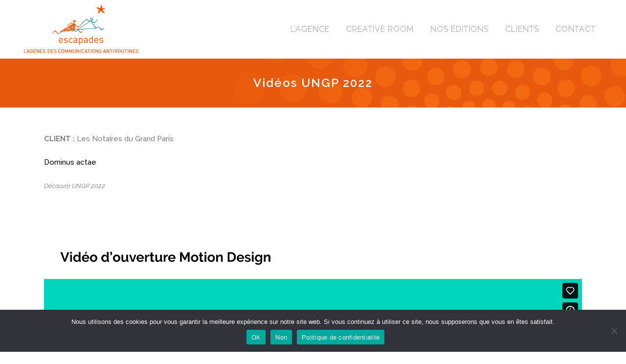

--- FILE ---
content_type: text/html; charset=UTF-8
request_url: https://player.vimeo.com/video/662362987?title=0&byline=0&portrait=0
body_size: 6256
content:
<!DOCTYPE html>
<html lang="en">
<head>
  <meta charset="utf-8">
  <meta name="viewport" content="width=device-width,initial-scale=1,user-scalable=yes">
  
  <link rel="canonical" href="https://player.vimeo.com/video/662362987">
  <meta name="googlebot" content="noindex,indexifembedded">
  
  
  <title>Ouverture_UNGP2022_NEW.mp4 on Vimeo</title>
  <style>
      body, html, .player, .fallback {
          overflow: hidden;
          width: 100%;
          height: 100%;
          margin: 0;
          padding: 0;
      }
      .fallback {
          
              background-color: transparent;
          
      }
      .player.loading { opacity: 0; }
      .fallback iframe {
          position: fixed;
          left: 0;
          top: 0;
          width: 100%;
          height: 100%;
      }
  </style>
  <link rel="modulepreload" href="https://f.vimeocdn.com/p/4.46.22/js/player.module.js" crossorigin="anonymous">
  <link rel="modulepreload" href="https://f.vimeocdn.com/p/4.46.22/js/vendor.module.js" crossorigin="anonymous">
  <link rel="preload" href="https://f.vimeocdn.com/p/4.46.22/css/player.css" as="style">
</head>

<body>


<div class="vp-placeholder">
    <style>
        .vp-placeholder,
        .vp-placeholder-thumb,
        .vp-placeholder-thumb::before,
        .vp-placeholder-thumb::after {
            position: absolute;
            top: 0;
            bottom: 0;
            left: 0;
            right: 0;
        }
        .vp-placeholder {
            visibility: hidden;
            width: 100%;
            max-height: 100%;
            height: calc(1080 / 1920 * 100vw);
            max-width: calc(1920 / 1080 * 100vh);
            margin: auto;
        }
        .vp-placeholder-carousel {
            display: none;
            background-color: #000;
            position: absolute;
            left: 0;
            right: 0;
            bottom: -60px;
            height: 60px;
        }
    </style>

    

    
        <style>
            .vp-placeholder-thumb {
                overflow: hidden;
                width: 100%;
                max-height: 100%;
                margin: auto;
            }
            .vp-placeholder-thumb::before,
            .vp-placeholder-thumb::after {
                content: "";
                display: block;
                filter: blur(7px);
                margin: 0;
                background: url(https://i.vimeocdn.com/video/1340162865-d2d90e053d88fe9fc86444a539a7b254efb49990832258f9a7e5c07d004611cf-d?mw=80&q=85) 50% 50% / contain no-repeat;
            }
            .vp-placeholder-thumb::before {
                 
                margin: -30px;
            }
        </style>
    

    <div class="vp-placeholder-thumb"></div>
    <div class="vp-placeholder-carousel"></div>
    <script>function placeholderInit(t,h,d,s,n,o){var i=t.querySelector(".vp-placeholder"),v=t.querySelector(".vp-placeholder-thumb");if(h){var p=function(){try{return window.self!==window.top}catch(a){return!0}}(),w=200,y=415,r=60;if(!p&&window.innerWidth>=w&&window.innerWidth<y){i.style.bottom=r+"px",i.style.maxHeight="calc(100vh - "+r+"px)",i.style.maxWidth="calc("+n+" / "+o+" * (100vh - "+r+"px))";var f=t.querySelector(".vp-placeholder-carousel");f.style.display="block"}}if(d){var e=new Image;e.onload=function(){var a=n/o,c=e.width/e.height;if(c<=.95*a||c>=1.05*a){var l=i.getBoundingClientRect(),g=l.right-l.left,b=l.bottom-l.top,m=window.innerWidth/g*100,x=window.innerHeight/b*100;v.style.height="calc("+e.height+" / "+e.width+" * "+m+"vw)",v.style.maxWidth="calc("+e.width+" / "+e.height+" * "+x+"vh)"}i.style.visibility="visible"},e.src=s}else i.style.visibility="visible"}
</script>
    <script>placeholderInit(document,  false ,  true , "https://i.vimeocdn.com/video/1340162865-d2d90e053d88fe9fc86444a539a7b254efb49990832258f9a7e5c07d004611cf-d?mw=80\u0026q=85",  1920 ,  1080 );</script>
</div>

<div id="player" class="player"></div>
<script>window.playerConfig = {"cdn_url":"https://f.vimeocdn.com","vimeo_api_url":"api.vimeo.com","request":{"files":{"dash":{"cdns":{"akfire_interconnect_quic":{"avc_url":"https://vod-adaptive-ak.vimeocdn.com/exp=1766881858~acl=%2F7e5efc02-d7b5-43ae-9f74-e05fd1b7798a%2Fpsid%3D05682b23e914bbd1565ecd93ec255081892a118edb8fa6518b11476d9b81f339%2F%2A~hmac=be76bc31cb5b1630ca24f7a2619ca51e5d794605616cc810dc7fd3c9c1ea986b/7e5efc02-d7b5-43ae-9f74-e05fd1b7798a/psid=05682b23e914bbd1565ecd93ec255081892a118edb8fa6518b11476d9b81f339/v2/playlist/av/primary/prot/cXNyPTE/playlist.json?omit=av1-hevc\u0026pathsig=8c953e4f~C2P_mBKVsXH1q4vMb_F-GxlYOedOv9LtwdCZtBjjoZ0\u0026qsr=1\u0026r=dXM%3D\u0026rh=3p9Ljy","origin":"gcs","url":"https://vod-adaptive-ak.vimeocdn.com/exp=1766881858~acl=%2F7e5efc02-d7b5-43ae-9f74-e05fd1b7798a%2Fpsid%3D05682b23e914bbd1565ecd93ec255081892a118edb8fa6518b11476d9b81f339%2F%2A~hmac=be76bc31cb5b1630ca24f7a2619ca51e5d794605616cc810dc7fd3c9c1ea986b/7e5efc02-d7b5-43ae-9f74-e05fd1b7798a/psid=05682b23e914bbd1565ecd93ec255081892a118edb8fa6518b11476d9b81f339/v2/playlist/av/primary/prot/cXNyPTE/playlist.json?pathsig=8c953e4f~C2P_mBKVsXH1q4vMb_F-GxlYOedOv9LtwdCZtBjjoZ0\u0026qsr=1\u0026r=dXM%3D\u0026rh=3p9Ljy"},"fastly_skyfire":{"avc_url":"https://skyfire.vimeocdn.com/1766881858-0xa9ad427973c54bdb98e5f1a7a931b660a6166d2c/7e5efc02-d7b5-43ae-9f74-e05fd1b7798a/psid=05682b23e914bbd1565ecd93ec255081892a118edb8fa6518b11476d9b81f339/v2/playlist/av/primary/prot/cXNyPTE/playlist.json?omit=av1-hevc\u0026pathsig=8c953e4f~C2P_mBKVsXH1q4vMb_F-GxlYOedOv9LtwdCZtBjjoZ0\u0026qsr=1\u0026r=dXM%3D\u0026rh=3p9Ljy","origin":"gcs","url":"https://skyfire.vimeocdn.com/1766881858-0xa9ad427973c54bdb98e5f1a7a931b660a6166d2c/7e5efc02-d7b5-43ae-9f74-e05fd1b7798a/psid=05682b23e914bbd1565ecd93ec255081892a118edb8fa6518b11476d9b81f339/v2/playlist/av/primary/prot/cXNyPTE/playlist.json?pathsig=8c953e4f~C2P_mBKVsXH1q4vMb_F-GxlYOedOv9LtwdCZtBjjoZ0\u0026qsr=1\u0026r=dXM%3D\u0026rh=3p9Ljy"}},"default_cdn":"akfire_interconnect_quic","separate_av":true,"streams":[{"profile":"174","id":"8a25cef9-2825-4de7-ac31-c85146628349","fps":29.98,"quality":"720p"},{"profile":"164","id":"95464e8a-d84d-447a-a7c8-02f71aaeed57","fps":29.98,"quality":"360p"},{"profile":"165","id":"cd0d85d1-92ef-4b92-92b5-5104556821c2","fps":29.98,"quality":"540p"},{"profile":"d0b41bac-2bf2-4310-8113-df764d486192","id":"e1fbe706-3ef9-4524-83d3-bc051091ac45","fps":29.98,"quality":"240p"},{"profile":"175","id":"5bc6d395-23e3-435a-8fbb-ad033f794132","fps":29.98,"quality":"1080p"}],"streams_avc":[{"profile":"174","id":"8a25cef9-2825-4de7-ac31-c85146628349","fps":29.98,"quality":"720p"},{"profile":"164","id":"95464e8a-d84d-447a-a7c8-02f71aaeed57","fps":29.98,"quality":"360p"},{"profile":"165","id":"cd0d85d1-92ef-4b92-92b5-5104556821c2","fps":29.98,"quality":"540p"},{"profile":"d0b41bac-2bf2-4310-8113-df764d486192","id":"e1fbe706-3ef9-4524-83d3-bc051091ac45","fps":29.98,"quality":"240p"},{"profile":"175","id":"5bc6d395-23e3-435a-8fbb-ad033f794132","fps":29.98,"quality":"1080p"}]},"hls":{"cdns":{"akfire_interconnect_quic":{"avc_url":"https://vod-adaptive-ak.vimeocdn.com/exp=1766881858~acl=%2F7e5efc02-d7b5-43ae-9f74-e05fd1b7798a%2Fpsid%3D05682b23e914bbd1565ecd93ec255081892a118edb8fa6518b11476d9b81f339%2F%2A~hmac=be76bc31cb5b1630ca24f7a2619ca51e5d794605616cc810dc7fd3c9c1ea986b/7e5efc02-d7b5-43ae-9f74-e05fd1b7798a/psid=05682b23e914bbd1565ecd93ec255081892a118edb8fa6518b11476d9b81f339/v2/playlist/av/primary/prot/cXNyPTE/playlist.m3u8?omit=av1-hevc-opus\u0026pathsig=8c953e4f~FACewtMgExue7WbrZKm0us3rEehjDxba9qU7iMfPqmA\u0026qsr=1\u0026r=dXM%3D\u0026rh=3p9Ljy\u0026sf=fmp4","origin":"gcs","url":"https://vod-adaptive-ak.vimeocdn.com/exp=1766881858~acl=%2F7e5efc02-d7b5-43ae-9f74-e05fd1b7798a%2Fpsid%3D05682b23e914bbd1565ecd93ec255081892a118edb8fa6518b11476d9b81f339%2F%2A~hmac=be76bc31cb5b1630ca24f7a2619ca51e5d794605616cc810dc7fd3c9c1ea986b/7e5efc02-d7b5-43ae-9f74-e05fd1b7798a/psid=05682b23e914bbd1565ecd93ec255081892a118edb8fa6518b11476d9b81f339/v2/playlist/av/primary/prot/cXNyPTE/playlist.m3u8?omit=opus\u0026pathsig=8c953e4f~FACewtMgExue7WbrZKm0us3rEehjDxba9qU7iMfPqmA\u0026qsr=1\u0026r=dXM%3D\u0026rh=3p9Ljy\u0026sf=fmp4"},"fastly_skyfire":{"avc_url":"https://skyfire.vimeocdn.com/1766881858-0xa9ad427973c54bdb98e5f1a7a931b660a6166d2c/7e5efc02-d7b5-43ae-9f74-e05fd1b7798a/psid=05682b23e914bbd1565ecd93ec255081892a118edb8fa6518b11476d9b81f339/v2/playlist/av/primary/prot/cXNyPTE/playlist.m3u8?omit=av1-hevc-opus\u0026pathsig=8c953e4f~FACewtMgExue7WbrZKm0us3rEehjDxba9qU7iMfPqmA\u0026qsr=1\u0026r=dXM%3D\u0026rh=3p9Ljy\u0026sf=fmp4","origin":"gcs","url":"https://skyfire.vimeocdn.com/1766881858-0xa9ad427973c54bdb98e5f1a7a931b660a6166d2c/7e5efc02-d7b5-43ae-9f74-e05fd1b7798a/psid=05682b23e914bbd1565ecd93ec255081892a118edb8fa6518b11476d9b81f339/v2/playlist/av/primary/prot/cXNyPTE/playlist.m3u8?omit=opus\u0026pathsig=8c953e4f~FACewtMgExue7WbrZKm0us3rEehjDxba9qU7iMfPqmA\u0026qsr=1\u0026r=dXM%3D\u0026rh=3p9Ljy\u0026sf=fmp4"}},"default_cdn":"akfire_interconnect_quic","separate_av":true}},"file_codecs":{"av1":[],"avc":["8a25cef9-2825-4de7-ac31-c85146628349","95464e8a-d84d-447a-a7c8-02f71aaeed57","cd0d85d1-92ef-4b92-92b5-5104556821c2","e1fbe706-3ef9-4524-83d3-bc051091ac45","5bc6d395-23e3-435a-8fbb-ad033f794132"],"hevc":{"dvh1":[],"hdr":[],"sdr":[]}},"lang":"en","referrer":"https://www.agence-escapades.fr/portfolio_page/video-ungp-2022/","cookie_domain":".vimeo.com","signature":"b8e9e3cf8e16311e5383b1347b404e1d","timestamp":1766878258,"expires":3600,"thumb_preview":{"url":"https://videoapi-sprites.vimeocdn.com/video-sprites/image/dfdc70ee-743f-40e1-87c5-532092517a93.0.jpeg?ClientID=sulu\u0026Expires=1766881856\u0026Signature=8b0dca6663a466931785590d523cff439fba09a6","height":2640,"width":4686,"frame_height":240,"frame_width":426,"columns":11,"frames":120},"currency":"USD","session":"b9ee2d6b3056d975daf96d183d16a6d7187080b21766878258","cookie":{"volume":1,"quality":null,"hd":0,"captions":null,"transcript":null,"captions_styles":{"color":null,"fontSize":null,"fontFamily":null,"fontOpacity":null,"bgOpacity":null,"windowColor":null,"windowOpacity":null,"bgColor":null,"edgeStyle":null},"audio_language":null,"audio_kind":null,"qoe_survey_vote":0,"languages_toast":0},"build":{"backend":"ec543be","js":"4.46.22"},"urls":{"js":"https://f.vimeocdn.com/p/4.46.22/js/player.js","js_base":"https://f.vimeocdn.com/p/4.46.22/js","js_module":"https://f.vimeocdn.com/p/4.46.22/js/player.module.js","js_vendor_module":"https://f.vimeocdn.com/p/4.46.22/js/vendor.module.js","locales_js":{"de-DE":"https://f.vimeocdn.com/p/4.46.22/js/player.de-DE.js","en":"https://f.vimeocdn.com/p/4.46.22/js/player.js","es":"https://f.vimeocdn.com/p/4.46.22/js/player.es.js","fr-FR":"https://f.vimeocdn.com/p/4.46.22/js/player.fr-FR.js","ja-JP":"https://f.vimeocdn.com/p/4.46.22/js/player.ja-JP.js","ko-KR":"https://f.vimeocdn.com/p/4.46.22/js/player.ko-KR.js","pt-BR":"https://f.vimeocdn.com/p/4.46.22/js/player.pt-BR.js","zh-CN":"https://f.vimeocdn.com/p/4.46.22/js/player.zh-CN.js"},"ambisonics_js":"https://f.vimeocdn.com/p/external/ambisonics.min.js","barebone_js":"https://f.vimeocdn.com/p/4.46.22/js/barebone.js","chromeless_js":"https://f.vimeocdn.com/p/4.46.22/js/chromeless.js","three_js":"https://f.vimeocdn.com/p/external/three.rvimeo.min.js","vuid_js":"https://f.vimeocdn.com/js_opt/modules/utils/vuid.min.js","hive_sdk":"https://f.vimeocdn.com/p/external/hive-sdk.js","hive_interceptor":"https://f.vimeocdn.com/p/external/hive-interceptor.js","proxy":"https://player.vimeo.com/static/proxy.html","css":"https://f.vimeocdn.com/p/4.46.22/css/player.css","chromeless_css":"https://f.vimeocdn.com/p/4.46.22/css/chromeless.css","fresnel":"https://arclight.vimeo.com/add/player-stats","player_telemetry_url":"https://arclight.vimeo.com/player-events","telemetry_base":"https://lensflare.vimeo.com"},"flags":{"plays":1,"dnt":0,"autohide_controls":0,"preload_video":"metadata_on_hover","qoe_survey_forced":0,"ai_widget":0,"ecdn_delta_updates":0,"disable_mms":0,"check_clip_skipping_forward":0},"country":"US","client":{"ip":"18.223.152.213"},"ab_tests":{"cross_origin_texttracks":{"group":"control","track":false,"data":null}},"atid":"2015967636.1766878258","ai_widget_signature":"91a5029cab8ce1f63fd1ff52c045ac4a4fdb51a393cab3226825506e591dd46d_1766881858","config_refresh_url":"https://player.vimeo.com/video/662362987/config/request?atid=2015967636.1766878258\u0026expires=3600\u0026referrer=https%3A%2F%2Fwww.agence-escapades.fr%2Fportfolio_page%2Fvideo-ungp-2022%2F\u0026session=b9ee2d6b3056d975daf96d183d16a6d7187080b21766878258\u0026signature=b8e9e3cf8e16311e5383b1347b404e1d\u0026time=1766878258\u0026v=1"},"player_url":"player.vimeo.com","video":{"id":662362987,"title":"Ouverture_UNGP2022_NEW.mp4","width":1920,"height":1080,"duration":23,"url":"https://vimeo.com/662362987","share_url":"https://vimeo.com/662362987","embed_code":"\u003ciframe title=\"vimeo-player\" src=\"https://player.vimeo.com/video/662362987?h=b263d1b956\" width=\"640\" height=\"360\" frameborder=\"0\" referrerpolicy=\"strict-origin-when-cross-origin\" allow=\"autoplay; fullscreen; picture-in-picture; clipboard-write; encrypted-media; web-share\"   allowfullscreen\u003e\u003c/iframe\u003e","default_to_hd":0,"privacy":"anybody","embed_permission":"whitelist","thumbnail_url":"https://i.vimeocdn.com/video/1340162865-d2d90e053d88fe9fc86444a539a7b254efb49990832258f9a7e5c07d004611cf-d","owner":{"id":45808250,"name":"VIDEO","img":"https://i.vimeocdn.com/portrait/defaults-blue_60x60?region=us","img_2x":"https://i.vimeocdn.com/portrait/defaults-blue_60x60?region=us","url":"https://vimeo.com/user45808250","account_type":"pro"},"spatial":0,"live_event":null,"version":{"current":null,"available":[{"id":353479320,"file_id":3045861066,"is_current":true}]},"unlisted_hash":null,"rating":{"id":6},"fps":29.98,"channel_layout":"stereo","ai":0,"locale":""},"user":{"id":0,"team_id":0,"team_origin_user_id":0,"account_type":"none","liked":0,"watch_later":0,"owner":0,"mod":0,"logged_in":0,"private_mode_enabled":0,"vimeo_api_client_token":"eyJhbGciOiJIUzI1NiIsInR5cCI6IkpXVCJ9.eyJzZXNzaW9uX2lkIjoiYjllZTJkNmIzMDU2ZDk3NWRhZjk2ZDE4M2QxNmE2ZDcxODcwODBiMjE3NjY4NzgyNTgiLCJleHAiOjE3NjY4ODE4NTgsImFwcF9pZCI6MTE4MzU5LCJzY29wZXMiOiJwdWJsaWMgc3RhdHMifQ.MZa-hksuoifFcgMKj8LwZxtUvA3u2rR21zwOB6akGYI"},"view":1,"vimeo_url":"vimeo.com","embed":{"audio_track":"","autoplay":0,"autopause":1,"dnt":0,"editor":0,"keyboard":1,"log_plays":1,"loop":0,"muted":0,"on_site":0,"texttrack":"","transparent":1,"outro":"videos","playsinline":1,"quality":null,"player_id":"","api":null,"app_id":"","color":"00adef","color_one":"000000","color_two":"00adef","color_three":"ffffff","color_four":"000000","context":"embed.main","settings":{"auto_pip":1,"badge":0,"byline":0,"collections":0,"color":0,"force_color_one":0,"force_color_two":0,"force_color_three":0,"force_color_four":0,"embed":1,"fullscreen":1,"like":1,"logo":1,"playbar":1,"portrait":0,"pip":1,"share":1,"spatial_compass":0,"spatial_label":0,"speed":1,"title":0,"volume":1,"watch_later":1,"watch_full_video":1,"controls":1,"airplay":1,"audio_tracks":1,"chapters":1,"chromecast":1,"cc":1,"transcript":1,"quality":1,"play_button_position":0,"ask_ai":0,"skipping_forward":1,"debug_payload_collection_policy":"default"},"create_interactive":{"has_create_interactive":false,"viddata_url":""},"min_quality":null,"max_quality":null,"initial_quality":null,"prefer_mms":1}}</script>
<script>const fullscreenSupported="exitFullscreen"in document||"webkitExitFullscreen"in document||"webkitCancelFullScreen"in document||"mozCancelFullScreen"in document||"msExitFullscreen"in document||"webkitEnterFullScreen"in document.createElement("video");var isIE=checkIE(window.navigator.userAgent),incompatibleBrowser=!fullscreenSupported||isIE;window.noModuleLoading=!1,window.dynamicImportSupported=!1,window.cssLayersSupported=typeof CSSLayerBlockRule<"u",window.isInIFrame=function(){try{return window.self!==window.top}catch(e){return!0}}(),!window.isInIFrame&&/twitter/i.test(navigator.userAgent)&&window.playerConfig.video.url&&(window.location=window.playerConfig.video.url),window.playerConfig.request.lang&&document.documentElement.setAttribute("lang",window.playerConfig.request.lang),window.loadScript=function(e){var n=document.getElementsByTagName("script")[0];n&&n.parentNode?n.parentNode.insertBefore(e,n):document.head.appendChild(e)},window.loadVUID=function(){if(!window.playerConfig.request.flags.dnt&&!window.playerConfig.embed.dnt){window._vuid=[["pid",window.playerConfig.request.session]];var e=document.createElement("script");e.async=!0,e.src=window.playerConfig.request.urls.vuid_js,window.loadScript(e)}},window.loadCSS=function(e,n){var i={cssDone:!1,startTime:new Date().getTime(),link:e.createElement("link")};return i.link.rel="stylesheet",i.link.href=n,e.getElementsByTagName("head")[0].appendChild(i.link),i.link.onload=function(){i.cssDone=!0},i},window.loadLegacyJS=function(e,n){if(incompatibleBrowser){var i=e.querySelector(".vp-placeholder");i&&i.parentNode&&i.parentNode.removeChild(i);let a=`/video/${window.playerConfig.video.id}/fallback`;window.playerConfig.request.referrer&&(a+=`?referrer=${window.playerConfig.request.referrer}`),n.innerHTML=`<div class="fallback"><iframe title="unsupported message" src="${a}" frameborder="0"></iframe></div>`}else{n.className="player loading";var t=window.loadCSS(e,window.playerConfig.request.urls.css),r=e.createElement("script"),o=!1;r.src=window.playerConfig.request.urls.js,window.loadScript(r),r["onreadystatechange"in r?"onreadystatechange":"onload"]=function(){!o&&(!this.readyState||this.readyState==="loaded"||this.readyState==="complete")&&(o=!0,playerObject=new VimeoPlayer(n,window.playerConfig,t.cssDone||{link:t.link,startTime:t.startTime}))},window.loadVUID()}};function checkIE(e){e=e&&e.toLowerCase?e.toLowerCase():"";function n(r){return r=r.toLowerCase(),new RegExp(r).test(e);return browserRegEx}var i=n("msie")?parseFloat(e.replace(/^.*msie (\d+).*$/,"$1")):!1,t=n("trident")?parseFloat(e.replace(/^.*trident\/(\d+)\.(\d+).*$/,"$1.$2"))+4:!1;return i||t}
</script>
<script nomodule>
  window.noModuleLoading = true;
  var playerEl = document.getElementById('player');
  window.loadLegacyJS(document, playerEl);
</script>
<script type="module">try{import("").catch(()=>{})}catch(t){}window.dynamicImportSupported=!0;
</script>
<script type="module">if(!window.dynamicImportSupported||!window.cssLayersSupported){if(!window.noModuleLoading){window.noModuleLoading=!0;var playerEl=document.getElementById("player");window.loadLegacyJS(document,playerEl)}var moduleScriptLoader=document.getElementById("js-module-block");moduleScriptLoader&&moduleScriptLoader.parentElement.removeChild(moduleScriptLoader)}
</script>
<script type="module" id="js-module-block">if(!window.noModuleLoading&&window.dynamicImportSupported&&window.cssLayersSupported){const n=document.getElementById("player"),e=window.loadCSS(document,window.playerConfig.request.urls.css);import(window.playerConfig.request.urls.js_module).then(function(o){new o.VimeoPlayer(n,window.playerConfig,e.cssDone||{link:e.link,startTime:e.startTime}),window.loadVUID()}).catch(function(o){throw/TypeError:[A-z ]+import[A-z ]+module/gi.test(o)&&window.loadLegacyJS(document,n),o})}
</script>

<script type="application/ld+json">{"embedUrl":"https://player.vimeo.com/video/662362987?h=b263d1b956","thumbnailUrl":"https://i.vimeocdn.com/video/1340162865-d2d90e053d88fe9fc86444a539a7b254efb49990832258f9a7e5c07d004611cf-d?f=webp","name":"Ouverture_UNGP2022_NEW.mp4","description":"This is \"Ouverture_UNGP2022_NEW.mp4\" by \"VIDEO\" on Vimeo, the home for high quality videos and the people who love them.","duration":"PT23S","uploadDate":"2022-01-04T13:17:43-05:00","@context":"https://schema.org/","@type":"VideoObject"}</script>

</body>
</html>


--- FILE ---
content_type: text/html; charset=UTF-8
request_url: https://player.vimeo.com/video/660374764?title=0&byline=0&portrait=0
body_size: 6259
content:
<!DOCTYPE html>
<html lang="en">
<head>
  <meta charset="utf-8">
  <meta name="viewport" content="width=device-width,initial-scale=1,user-scalable=yes">
  
  <link rel="canonical" href="https://player.vimeo.com/video/660374764">
  <meta name="googlebot" content="noindex,indexifembedded">
  
  
  <title>Module1_UNGP2022.mp4 on Vimeo</title>
  <style>
      body, html, .player, .fallback {
          overflow: hidden;
          width: 100%;
          height: 100%;
          margin: 0;
          padding: 0;
      }
      .fallback {
          
              background-color: transparent;
          
      }
      .player.loading { opacity: 0; }
      .fallback iframe {
          position: fixed;
          left: 0;
          top: 0;
          width: 100%;
          height: 100%;
      }
  </style>
  <link rel="modulepreload" href="https://f.vimeocdn.com/p/4.46.22/js/player.module.js" crossorigin="anonymous">
  <link rel="modulepreload" href="https://f.vimeocdn.com/p/4.46.22/js/vendor.module.js" crossorigin="anonymous">
  <link rel="preload" href="https://f.vimeocdn.com/p/4.46.22/css/player.css" as="style">
</head>

<body>


<div class="vp-placeholder">
    <style>
        .vp-placeholder,
        .vp-placeholder-thumb,
        .vp-placeholder-thumb::before,
        .vp-placeholder-thumb::after {
            position: absolute;
            top: 0;
            bottom: 0;
            left: 0;
            right: 0;
        }
        .vp-placeholder {
            visibility: hidden;
            width: 100%;
            max-height: 100%;
            height: calc(1080 / 1920 * 100vw);
            max-width: calc(1920 / 1080 * 100vh);
            margin: auto;
        }
        .vp-placeholder-carousel {
            display: none;
            background-color: #000;
            position: absolute;
            left: 0;
            right: 0;
            bottom: -60px;
            height: 60px;
        }
    </style>

    

    
        <style>
            .vp-placeholder-thumb {
                overflow: hidden;
                width: 100%;
                max-height: 100%;
                margin: auto;
            }
            .vp-placeholder-thumb::before,
            .vp-placeholder-thumb::after {
                content: "";
                display: block;
                filter: blur(7px);
                margin: 0;
                background: url(https://i.vimeocdn.com/video/1334662093-2a479b1d97a98dce2e55b69c90ba4531ecfaa91547aa82653c925318cff21d15-d?mw=80&q=85) 50% 50% / contain no-repeat;
            }
            .vp-placeholder-thumb::before {
                 
                margin: -30px;
            }
        </style>
    

    <div class="vp-placeholder-thumb"></div>
    <div class="vp-placeholder-carousel"></div>
    <script>function placeholderInit(t,h,d,s,n,o){var i=t.querySelector(".vp-placeholder"),v=t.querySelector(".vp-placeholder-thumb");if(h){var p=function(){try{return window.self!==window.top}catch(a){return!0}}(),w=200,y=415,r=60;if(!p&&window.innerWidth>=w&&window.innerWidth<y){i.style.bottom=r+"px",i.style.maxHeight="calc(100vh - "+r+"px)",i.style.maxWidth="calc("+n+" / "+o+" * (100vh - "+r+"px))";var f=t.querySelector(".vp-placeholder-carousel");f.style.display="block"}}if(d){var e=new Image;e.onload=function(){var a=n/o,c=e.width/e.height;if(c<=.95*a||c>=1.05*a){var l=i.getBoundingClientRect(),g=l.right-l.left,b=l.bottom-l.top,m=window.innerWidth/g*100,x=window.innerHeight/b*100;v.style.height="calc("+e.height+" / "+e.width+" * "+m+"vw)",v.style.maxWidth="calc("+e.width+" / "+e.height+" * "+x+"vh)"}i.style.visibility="visible"},e.src=s}else i.style.visibility="visible"}
</script>
    <script>placeholderInit(document,  false ,  true , "https://i.vimeocdn.com/video/1334662093-2a479b1d97a98dce2e55b69c90ba4531ecfaa91547aa82653c925318cff21d15-d?mw=80\u0026q=85",  1920 ,  1080 );</script>
</div>

<div id="player" class="player"></div>
<script>window.playerConfig = {"cdn_url":"https://f.vimeocdn.com","vimeo_api_url":"api.vimeo.com","request":{"files":{"dash":{"cdns":{"akfire_interconnect_quic":{"avc_url":"https://vod-adaptive-ak.vimeocdn.com/exp=1766881858~acl=%2F4d812d5f-1af2-4683-af8d-1c7b891b7b42%2Fpsid%3D2c14d594341bfeacab6a0bbe27b3ae78eba7c386bd1999929aeacefe2f45f8dc%2F%2A~hmac=278a2e271065fb3ad5a1b3597b4f82969523caffa6dc1b6cfac67833d8bd6f30/4d812d5f-1af2-4683-af8d-1c7b891b7b42/psid=2c14d594341bfeacab6a0bbe27b3ae78eba7c386bd1999929aeacefe2f45f8dc/v2/playlist/av/primary/prot/cXNyPTE/playlist.json?omit=av1-hevc\u0026pathsig=8c953e4f~U0GGqV09mFbpEN0Y9g6dfY7sjFrh1hKXFWhOpk_3C94\u0026qsr=1\u0026r=dXM%3D\u0026rh=23JIsp","origin":"gcs","url":"https://vod-adaptive-ak.vimeocdn.com/exp=1766881858~acl=%2F4d812d5f-1af2-4683-af8d-1c7b891b7b42%2Fpsid%3D2c14d594341bfeacab6a0bbe27b3ae78eba7c386bd1999929aeacefe2f45f8dc%2F%2A~hmac=278a2e271065fb3ad5a1b3597b4f82969523caffa6dc1b6cfac67833d8bd6f30/4d812d5f-1af2-4683-af8d-1c7b891b7b42/psid=2c14d594341bfeacab6a0bbe27b3ae78eba7c386bd1999929aeacefe2f45f8dc/v2/playlist/av/primary/prot/cXNyPTE/playlist.json?pathsig=8c953e4f~U0GGqV09mFbpEN0Y9g6dfY7sjFrh1hKXFWhOpk_3C94\u0026qsr=1\u0026r=dXM%3D\u0026rh=23JIsp"},"fastly_skyfire":{"avc_url":"https://skyfire.vimeocdn.com/1766881858-0x9e08b5da1ef197a66b03d4b8af48bcca21fa317f/4d812d5f-1af2-4683-af8d-1c7b891b7b42/psid=2c14d594341bfeacab6a0bbe27b3ae78eba7c386bd1999929aeacefe2f45f8dc/v2/playlist/av/primary/prot/cXNyPTE/playlist.json?omit=av1-hevc\u0026pathsig=8c953e4f~U0GGqV09mFbpEN0Y9g6dfY7sjFrh1hKXFWhOpk_3C94\u0026qsr=1\u0026r=dXM%3D\u0026rh=23JIsp","origin":"gcs","url":"https://skyfire.vimeocdn.com/1766881858-0x9e08b5da1ef197a66b03d4b8af48bcca21fa317f/4d812d5f-1af2-4683-af8d-1c7b891b7b42/psid=2c14d594341bfeacab6a0bbe27b3ae78eba7c386bd1999929aeacefe2f45f8dc/v2/playlist/av/primary/prot/cXNyPTE/playlist.json?pathsig=8c953e4f~U0GGqV09mFbpEN0Y9g6dfY7sjFrh1hKXFWhOpk_3C94\u0026qsr=1\u0026r=dXM%3D\u0026rh=23JIsp"}},"default_cdn":"akfire_interconnect_quic","separate_av":true,"streams":[{"profile":"175","id":"c9fdfbe1-7105-4cc1-920d-04f00fafa7d2","fps":29.98,"quality":"1080p"},{"profile":"165","id":"05613102-0620-47b4-a788-29296d0fe73a","fps":29.98,"quality":"540p"},{"profile":"174","id":"1b8c2baa-791d-4b4d-ac4c-894e4486c043","fps":29.98,"quality":"720p"},{"profile":"d0b41bac-2bf2-4310-8113-df764d486192","id":"4d81fcec-4433-40cc-b192-52e24a50e77c","fps":29.98,"quality":"240p"},{"profile":"164","id":"55382849-2e15-4b69-aeba-ff52c373ad4e","fps":29.98,"quality":"360p"}],"streams_avc":[{"profile":"164","id":"55382849-2e15-4b69-aeba-ff52c373ad4e","fps":29.98,"quality":"360p"},{"profile":"175","id":"c9fdfbe1-7105-4cc1-920d-04f00fafa7d2","fps":29.98,"quality":"1080p"},{"profile":"165","id":"05613102-0620-47b4-a788-29296d0fe73a","fps":29.98,"quality":"540p"},{"profile":"174","id":"1b8c2baa-791d-4b4d-ac4c-894e4486c043","fps":29.98,"quality":"720p"},{"profile":"d0b41bac-2bf2-4310-8113-df764d486192","id":"4d81fcec-4433-40cc-b192-52e24a50e77c","fps":29.98,"quality":"240p"}]},"hls":{"cdns":{"akfire_interconnect_quic":{"avc_url":"https://vod-adaptive-ak.vimeocdn.com/exp=1766881858~acl=%2F4d812d5f-1af2-4683-af8d-1c7b891b7b42%2Fpsid%3D2c14d594341bfeacab6a0bbe27b3ae78eba7c386bd1999929aeacefe2f45f8dc%2F%2A~hmac=278a2e271065fb3ad5a1b3597b4f82969523caffa6dc1b6cfac67833d8bd6f30/4d812d5f-1af2-4683-af8d-1c7b891b7b42/psid=2c14d594341bfeacab6a0bbe27b3ae78eba7c386bd1999929aeacefe2f45f8dc/v2/playlist/av/primary/prot/cXNyPTE/playlist.m3u8?omit=av1-hevc-opus\u0026pathsig=8c953e4f~OmuPd6iXmr0d_jw6l7HiPnsfCw9VrRBS8tcgmkxh0CU\u0026qsr=1\u0026r=dXM%3D\u0026rh=23JIsp\u0026sf=fmp4","origin":"gcs","url":"https://vod-adaptive-ak.vimeocdn.com/exp=1766881858~acl=%2F4d812d5f-1af2-4683-af8d-1c7b891b7b42%2Fpsid%3D2c14d594341bfeacab6a0bbe27b3ae78eba7c386bd1999929aeacefe2f45f8dc%2F%2A~hmac=278a2e271065fb3ad5a1b3597b4f82969523caffa6dc1b6cfac67833d8bd6f30/4d812d5f-1af2-4683-af8d-1c7b891b7b42/psid=2c14d594341bfeacab6a0bbe27b3ae78eba7c386bd1999929aeacefe2f45f8dc/v2/playlist/av/primary/prot/cXNyPTE/playlist.m3u8?omit=opus\u0026pathsig=8c953e4f~OmuPd6iXmr0d_jw6l7HiPnsfCw9VrRBS8tcgmkxh0CU\u0026qsr=1\u0026r=dXM%3D\u0026rh=23JIsp\u0026sf=fmp4"},"fastly_skyfire":{"avc_url":"https://skyfire.vimeocdn.com/1766881858-0x9e08b5da1ef197a66b03d4b8af48bcca21fa317f/4d812d5f-1af2-4683-af8d-1c7b891b7b42/psid=2c14d594341bfeacab6a0bbe27b3ae78eba7c386bd1999929aeacefe2f45f8dc/v2/playlist/av/primary/prot/cXNyPTE/playlist.m3u8?omit=av1-hevc-opus\u0026pathsig=8c953e4f~OmuPd6iXmr0d_jw6l7HiPnsfCw9VrRBS8tcgmkxh0CU\u0026qsr=1\u0026r=dXM%3D\u0026rh=23JIsp\u0026sf=fmp4","origin":"gcs","url":"https://skyfire.vimeocdn.com/1766881858-0x9e08b5da1ef197a66b03d4b8af48bcca21fa317f/4d812d5f-1af2-4683-af8d-1c7b891b7b42/psid=2c14d594341bfeacab6a0bbe27b3ae78eba7c386bd1999929aeacefe2f45f8dc/v2/playlist/av/primary/prot/cXNyPTE/playlist.m3u8?omit=opus\u0026pathsig=8c953e4f~OmuPd6iXmr0d_jw6l7HiPnsfCw9VrRBS8tcgmkxh0CU\u0026qsr=1\u0026r=dXM%3D\u0026rh=23JIsp\u0026sf=fmp4"}},"default_cdn":"akfire_interconnect_quic","separate_av":true}},"file_codecs":{"av1":[],"avc":["55382849-2e15-4b69-aeba-ff52c373ad4e","c9fdfbe1-7105-4cc1-920d-04f00fafa7d2","05613102-0620-47b4-a788-29296d0fe73a","1b8c2baa-791d-4b4d-ac4c-894e4486c043","4d81fcec-4433-40cc-b192-52e24a50e77c"],"hevc":{"dvh1":[],"hdr":[],"sdr":[]}},"lang":"en","referrer":"https://www.agence-escapades.fr/portfolio_page/video-ungp-2022/","cookie_domain":".vimeo.com","signature":"644e30c46075a56b2139a80f64a439c9","timestamp":1766878258,"expires":3600,"thumb_preview":{"url":"https://videoapi-sprites.vimeocdn.com/video-sprites/image/3a9492c7-df2b-4057-a100-d0c13b503685.0.jpeg?ClientID=sulu\u0026Expires=1766881856\u0026Signature=2c52182e49528ff73d714dfd1827176e766ed8de","height":2640,"width":4686,"frame_height":240,"frame_width":426,"columns":11,"frames":120},"currency":"USD","session":"105a007746617ec88a09cc211ba70b683bbcaf421766878258","cookie":{"volume":1,"quality":null,"hd":0,"captions":null,"transcript":null,"captions_styles":{"color":null,"fontSize":null,"fontFamily":null,"fontOpacity":null,"bgOpacity":null,"windowColor":null,"windowOpacity":null,"bgColor":null,"edgeStyle":null},"audio_language":null,"audio_kind":null,"qoe_survey_vote":0,"languages_toast":0},"build":{"backend":"ec543be","js":"4.46.22"},"urls":{"js":"https://f.vimeocdn.com/p/4.46.22/js/player.js","js_base":"https://f.vimeocdn.com/p/4.46.22/js","js_module":"https://f.vimeocdn.com/p/4.46.22/js/player.module.js","js_vendor_module":"https://f.vimeocdn.com/p/4.46.22/js/vendor.module.js","locales_js":{"de-DE":"https://f.vimeocdn.com/p/4.46.22/js/player.de-DE.js","en":"https://f.vimeocdn.com/p/4.46.22/js/player.js","es":"https://f.vimeocdn.com/p/4.46.22/js/player.es.js","fr-FR":"https://f.vimeocdn.com/p/4.46.22/js/player.fr-FR.js","ja-JP":"https://f.vimeocdn.com/p/4.46.22/js/player.ja-JP.js","ko-KR":"https://f.vimeocdn.com/p/4.46.22/js/player.ko-KR.js","pt-BR":"https://f.vimeocdn.com/p/4.46.22/js/player.pt-BR.js","zh-CN":"https://f.vimeocdn.com/p/4.46.22/js/player.zh-CN.js"},"ambisonics_js":"https://f.vimeocdn.com/p/external/ambisonics.min.js","barebone_js":"https://f.vimeocdn.com/p/4.46.22/js/barebone.js","chromeless_js":"https://f.vimeocdn.com/p/4.46.22/js/chromeless.js","three_js":"https://f.vimeocdn.com/p/external/three.rvimeo.min.js","vuid_js":"https://f.vimeocdn.com/js_opt/modules/utils/vuid.min.js","hive_sdk":"https://f.vimeocdn.com/p/external/hive-sdk.js","hive_interceptor":"https://f.vimeocdn.com/p/external/hive-interceptor.js","proxy":"https://player.vimeo.com/static/proxy.html","css":"https://f.vimeocdn.com/p/4.46.22/css/player.css","chromeless_css":"https://f.vimeocdn.com/p/4.46.22/css/chromeless.css","fresnel":"https://arclight.vimeo.com/add/player-stats","player_telemetry_url":"https://arclight.vimeo.com/player-events","telemetry_base":"https://lensflare.vimeo.com"},"flags":{"plays":1,"dnt":0,"autohide_controls":0,"preload_video":"metadata_on_hover","qoe_survey_forced":0,"ai_widget":0,"ecdn_delta_updates":0,"disable_mms":0,"check_clip_skipping_forward":0},"country":"US","client":{"ip":"18.223.152.213"},"ab_tests":{"cross_origin_texttracks":{"group":"control","track":false,"data":null}},"atid":"3276979878.1766878258","ai_widget_signature":"accb1db73fafd7385ec58d33b863446b9c37b3337587bd889513a98be522500a_1766881858","config_refresh_url":"https://player.vimeo.com/video/660374764/config/request?atid=3276979878.1766878258\u0026expires=3600\u0026referrer=https%3A%2F%2Fwww.agence-escapades.fr%2Fportfolio_page%2Fvideo-ungp-2022%2F\u0026session=105a007746617ec88a09cc211ba70b683bbcaf421766878258\u0026signature=644e30c46075a56b2139a80f64a439c9\u0026time=1766878258\u0026v=1"},"player_url":"player.vimeo.com","video":{"id":660374764,"title":"Module1_UNGP2022.mp4","width":1920,"height":1080,"duration":21,"url":"https://vimeo.com/660374764","share_url":"https://vimeo.com/660374764","embed_code":"\u003ciframe title=\"vimeo-player\" src=\"https://player.vimeo.com/video/660374764?h=58694ffc4d\" width=\"640\" height=\"360\" frameborder=\"0\" referrerpolicy=\"strict-origin-when-cross-origin\" allow=\"autoplay; fullscreen; picture-in-picture; clipboard-write; encrypted-media; web-share\"   allowfullscreen\u003e\u003c/iframe\u003e","default_to_hd":0,"privacy":"anybody","embed_permission":"whitelist","thumbnail_url":"https://i.vimeocdn.com/video/1334662093-2a479b1d97a98dce2e55b69c90ba4531ecfaa91547aa82653c925318cff21d15-d","owner":{"id":45808250,"name":"VIDEO","img":"https://i.vimeocdn.com/portrait/defaults-blue_60x60?region=us","img_2x":"https://i.vimeocdn.com/portrait/defaults-blue_60x60?region=us","url":"https://vimeo.com/user45808250","account_type":"pro"},"spatial":0,"live_event":null,"version":{"current":null,"available":[{"id":350659238,"file_id":3035673545,"is_current":true}]},"unlisted_hash":null,"rating":{"id":6},"fps":29.98,"channel_layout":"stereo","ai":0,"locale":""},"user":{"id":0,"team_id":0,"team_origin_user_id":0,"account_type":"none","liked":0,"watch_later":0,"owner":0,"mod":0,"logged_in":0,"private_mode_enabled":0,"vimeo_api_client_token":"eyJhbGciOiJIUzI1NiIsInR5cCI6IkpXVCJ9.eyJzZXNzaW9uX2lkIjoiMTA1YTAwNzc0NjYxN2VjODhhMDljYzIxMWJhNzBiNjgzYmJjYWY0MjE3NjY4NzgyNTgiLCJleHAiOjE3NjY4ODE4NTgsImFwcF9pZCI6MTE4MzU5LCJzY29wZXMiOiJwdWJsaWMgc3RhdHMifQ.Aqh2mRHEhYtyRXHPcOEq4ljO1e_-25jrGNUrPJmuQBI"},"view":1,"vimeo_url":"vimeo.com","embed":{"audio_track":"","autoplay":0,"autopause":1,"dnt":0,"editor":0,"keyboard":1,"log_plays":1,"loop":0,"muted":0,"on_site":0,"texttrack":"","transparent":1,"outro":"videos","playsinline":1,"quality":null,"player_id":"","api":null,"app_id":"","color":"00adef","color_one":"000000","color_two":"00adef","color_three":"ffffff","color_four":"000000","context":"embed.main","settings":{"auto_pip":1,"badge":0,"byline":0,"collections":0,"color":0,"force_color_one":0,"force_color_two":0,"force_color_three":0,"force_color_four":0,"embed":1,"fullscreen":1,"like":1,"logo":1,"playbar":1,"portrait":0,"pip":1,"share":1,"spatial_compass":0,"spatial_label":0,"speed":1,"title":0,"volume":1,"watch_later":1,"watch_full_video":1,"controls":1,"airplay":1,"audio_tracks":1,"chapters":1,"chromecast":1,"cc":1,"transcript":1,"quality":1,"play_button_position":0,"ask_ai":0,"skipping_forward":1,"debug_payload_collection_policy":"default"},"create_interactive":{"has_create_interactive":false,"viddata_url":""},"min_quality":null,"max_quality":null,"initial_quality":null,"prefer_mms":1}}</script>
<script>const fullscreenSupported="exitFullscreen"in document||"webkitExitFullscreen"in document||"webkitCancelFullScreen"in document||"mozCancelFullScreen"in document||"msExitFullscreen"in document||"webkitEnterFullScreen"in document.createElement("video");var isIE=checkIE(window.navigator.userAgent),incompatibleBrowser=!fullscreenSupported||isIE;window.noModuleLoading=!1,window.dynamicImportSupported=!1,window.cssLayersSupported=typeof CSSLayerBlockRule<"u",window.isInIFrame=function(){try{return window.self!==window.top}catch(e){return!0}}(),!window.isInIFrame&&/twitter/i.test(navigator.userAgent)&&window.playerConfig.video.url&&(window.location=window.playerConfig.video.url),window.playerConfig.request.lang&&document.documentElement.setAttribute("lang",window.playerConfig.request.lang),window.loadScript=function(e){var n=document.getElementsByTagName("script")[0];n&&n.parentNode?n.parentNode.insertBefore(e,n):document.head.appendChild(e)},window.loadVUID=function(){if(!window.playerConfig.request.flags.dnt&&!window.playerConfig.embed.dnt){window._vuid=[["pid",window.playerConfig.request.session]];var e=document.createElement("script");e.async=!0,e.src=window.playerConfig.request.urls.vuid_js,window.loadScript(e)}},window.loadCSS=function(e,n){var i={cssDone:!1,startTime:new Date().getTime(),link:e.createElement("link")};return i.link.rel="stylesheet",i.link.href=n,e.getElementsByTagName("head")[0].appendChild(i.link),i.link.onload=function(){i.cssDone=!0},i},window.loadLegacyJS=function(e,n){if(incompatibleBrowser){var i=e.querySelector(".vp-placeholder");i&&i.parentNode&&i.parentNode.removeChild(i);let a=`/video/${window.playerConfig.video.id}/fallback`;window.playerConfig.request.referrer&&(a+=`?referrer=${window.playerConfig.request.referrer}`),n.innerHTML=`<div class="fallback"><iframe title="unsupported message" src="${a}" frameborder="0"></iframe></div>`}else{n.className="player loading";var t=window.loadCSS(e,window.playerConfig.request.urls.css),r=e.createElement("script"),o=!1;r.src=window.playerConfig.request.urls.js,window.loadScript(r),r["onreadystatechange"in r?"onreadystatechange":"onload"]=function(){!o&&(!this.readyState||this.readyState==="loaded"||this.readyState==="complete")&&(o=!0,playerObject=new VimeoPlayer(n,window.playerConfig,t.cssDone||{link:t.link,startTime:t.startTime}))},window.loadVUID()}};function checkIE(e){e=e&&e.toLowerCase?e.toLowerCase():"";function n(r){return r=r.toLowerCase(),new RegExp(r).test(e);return browserRegEx}var i=n("msie")?parseFloat(e.replace(/^.*msie (\d+).*$/,"$1")):!1,t=n("trident")?parseFloat(e.replace(/^.*trident\/(\d+)\.(\d+).*$/,"$1.$2"))+4:!1;return i||t}
</script>
<script nomodule>
  window.noModuleLoading = true;
  var playerEl = document.getElementById('player');
  window.loadLegacyJS(document, playerEl);
</script>
<script type="module">try{import("").catch(()=>{})}catch(t){}window.dynamicImportSupported=!0;
</script>
<script type="module">if(!window.dynamicImportSupported||!window.cssLayersSupported){if(!window.noModuleLoading){window.noModuleLoading=!0;var playerEl=document.getElementById("player");window.loadLegacyJS(document,playerEl)}var moduleScriptLoader=document.getElementById("js-module-block");moduleScriptLoader&&moduleScriptLoader.parentElement.removeChild(moduleScriptLoader)}
</script>
<script type="module" id="js-module-block">if(!window.noModuleLoading&&window.dynamicImportSupported&&window.cssLayersSupported){const n=document.getElementById("player"),e=window.loadCSS(document,window.playerConfig.request.urls.css);import(window.playerConfig.request.urls.js_module).then(function(o){new o.VimeoPlayer(n,window.playerConfig,e.cssDone||{link:e.link,startTime:e.startTime}),window.loadVUID()}).catch(function(o){throw/TypeError:[A-z ]+import[A-z ]+module/gi.test(o)&&window.loadLegacyJS(document,n),o})}
</script>

<script type="application/ld+json">{"embedUrl":"https://player.vimeo.com/video/660374764?h=58694ffc4d","thumbnailUrl":"https://i.vimeocdn.com/video/1334662093-2a479b1d97a98dce2e55b69c90ba4531ecfaa91547aa82653c925318cff21d15-d?f=webp","name":"Module1_UNGP2022.mp4","description":"This is \"Module1_UNGP2022.mp4\" by \"VIDEO\" on Vimeo, the home for high quality videos and the people who love them.","duration":"PT21S","uploadDate":"2021-12-27T04:59:25-05:00","@context":"https://schema.org/","@type":"VideoObject"}</script>

</body>
</html>
